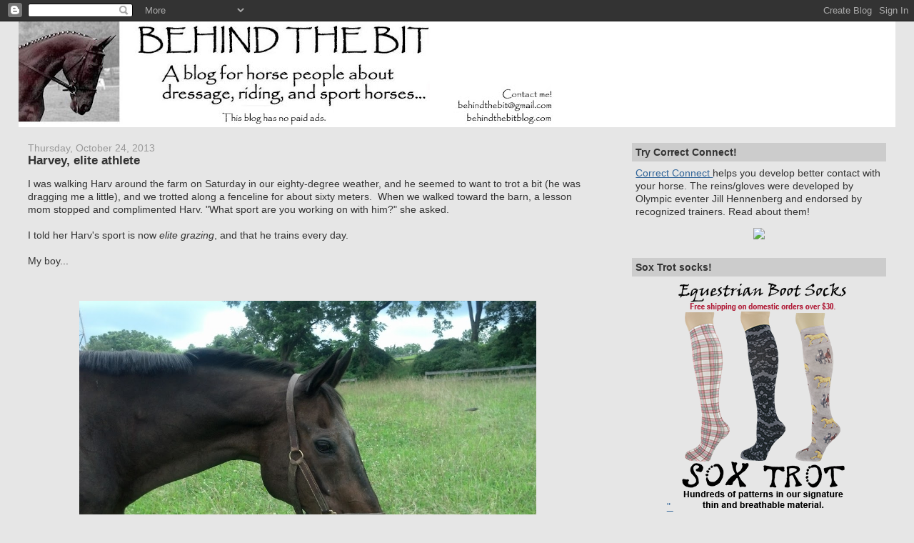

--- FILE ---
content_type: text/html; charset=UTF-8
request_url: https://www.behindthebitblog.com/2013/10/harvey-elite-athlete.html
body_size: 17477
content:
<!DOCTYPE html>
<html dir='ltr' xmlns='http://www.w3.org/1999/xhtml' xmlns:b='http://www.google.com/2005/gml/b' xmlns:data='http://www.google.com/2005/gml/data' xmlns:expr='http://www.google.com/2005/gml/expr'>
<head profile='http://www.w3.org/2005/10/profile'>
<link href='https://www.blogger.com/static/v1/widgets/2944754296-widget_css_bundle.css' rel='stylesheet' type='text/css'/>
<link href="//entrecard.s3.amazonaws.com/eimage/85734.jpg" rel="icon" type="image/png">
<META CONTENT='dressage, horses, equine, equestrian, riding, eventing, horse health' NAME='KEYWORDS'></META>
<meta content='text/html; charset=UTF-8' http-equiv='Content-Type'/>
<meta content='blogger' name='generator'/>
<link href='https://www.behindthebitblog.com/favicon.ico' rel='icon' type='image/x-icon'/>
<link href='https://www.behindthebitblog.com/2013/10/harvey-elite-athlete.html' rel='canonical'/>
<link rel="alternate" type="application/atom+xml" title="Behind the Bit - Atom" href="https://www.behindthebitblog.com/feeds/posts/default" />
<link rel="alternate" type="application/rss+xml" title="Behind the Bit - RSS" href="https://www.behindthebitblog.com/feeds/posts/default?alt=rss" />
<link rel="service.post" type="application/atom+xml" title="Behind the Bit - Atom" href="https://www.blogger.com/feeds/6317822193674196694/posts/default" />

<link rel="alternate" type="application/atom+xml" title="Behind the Bit - Atom" href="https://www.behindthebitblog.com/feeds/3696393289125072071/comments/default" />
<!--Can't find substitution for tag [blog.ieCssRetrofitLinks]-->
<link href='https://blogger.googleusercontent.com/img/b/R29vZ2xl/AVvXsEijCn5zYlhS_wt25Lgf_nSTjtGhYIINOckuoplpibEgfmCyLb_oGBfp_UHVk_OoTN9Niae9qIeq9uptCalOTsSDEhXmEB8ruL1quN9iQiGblSRKlXDUmYDq8pP98eg11KgUScDbyv3qwx_o/w1057-h793-no/IMG_20130728_132007_135.jpg' rel='image_src'/>
<meta content='https://www.behindthebitblog.com/2013/10/harvey-elite-athlete.html' property='og:url'/>
<meta content='Harvey, elite athlete' property='og:title'/>
<meta content='I was walking Harv around the farm on Saturday in our eighty-degree weather, and he seemed to want to trot a bit (he was dragging me a littl...' property='og:description'/>
<meta content='https://blogger.googleusercontent.com/img/b/R29vZ2xl/AVvXsEijCn5zYlhS_wt25Lgf_nSTjtGhYIINOckuoplpibEgfmCyLb_oGBfp_UHVk_OoTN9Niae9qIeq9uptCalOTsSDEhXmEB8ruL1quN9iQiGblSRKlXDUmYDq8pP98eg11KgUScDbyv3qwx_o/w1200-h630-p-k-no-nu/IMG_20130728_132007_135.jpg' property='og:image'/>
<title>Behind the Bit: Harvey, elite athlete</title>
<style id='page-skin-1' type='text/css'><!--
/*
-----------------------------------------------
Blogger Template Style
Name:     Stretch Denim
Designer: Darren Delaye
URL:      www.DarrenDelaye.com
Date:     11 Jul 2006
-----------------------------------------------
*/
/* Variable definitions
====================
<Variable name="bgColor" description="Page Background Color"
type="color" default="#efefef">
<Variable name="textColor" description="Text Color"
type="color" default="#333333">
<Variable name="linkColor" description="Link Color"
type="color" default="#336699">
<Variable name="headerBgColor" description="Page Header Background Color"
type="color" default="#336699">
<Variable name="headerTextColor" description="Page Header Text Color"
type="color" default="#ffffff">
<Variable name="headerCornersColor" description="Page Header Corners Color"
type="color" default="#528bc5">
<Variable name="mainBgColor" description="Main Background Color"
type="color" default="#ffffff">
<Variable name="borderColor" description="Border Color"
type="color" default="#cccccc">
<Variable name="dateHeaderColor" description="Date Header Color"
type="color" default="#999999">
<Variable name="sidebarTitleBgColor" description="Sidebar Title Background Color"
type="color" default="#ffd595">
<Variable name="sidebarTitleTextColor" description="Sidebar Title Text Color"
type="color" default="#333333">
<Variable name="bodyFont" description="Text Font"
type="font" default="normal normal 100% Verdana, Arial, Sans-serif;">
<Variable name="headerFont" description="Page Header Font"
type="font" default="normal normal 210% Verdana, Arial, Sans-serif;">
<Variable name="startSide" description="Start side in blog language"
type="automatic" default="left">
<Variable name="endSide" description="End side in blog language"
type="automatic" default="right">
*/
body {
background: #e6e6e6;
margin: 0;
padding: 0px;
font: x-small Verdana, Arial;
text-align: center;
color: #333333;
font-size/* */:/**/small;
font-size: /**/small;
}
a:link {
color: #336699;
}
a:visited {
color: #336699;
}
a img {
border-width: 0;
}
#outer-wrapper {
font: normal normal 107% Trebuchet, Trebuchet MS, Arial, sans-serif;
}
/* Header
----------------------------------------------- */
#header-wrapper {
margin:0;
padding: 0;
background-color: #e6e6e6;
text-align: center;
}
#header {
margin: 0 2%;
background-color: #ffffff;
color: #ffffff;
padding: 0;
font: normal normal 210% Georgia, Times, serif;
position: relative;
}
h1.title {
padding-top: 38px;
margin: 0 1% .1em;
line-height: 1.2em;
font-size: 100%;
}
h1.title a {
color: #ffffff;
text-decoration: none;
}
#header .description {
display: block;
margin: 0 1%;
padding: 0 0 40px;
line-height: 1.4em;
font-size: 50%;
}
/* Content
----------------------------------------------- */
.clear {
clear: both;
}
#content-wrapper {
margin: 0 2%;
padding: 0 0 15px;
text-align: left;
background-color: #e6e6e6;
border: 1px solid #e6e6e6;
border-top: 0;
}
#main-wrapper {
margin-left: 1%;
width: 64%;
float: left;
background-color: #e6e6e6;
display: inline;       /* fix for doubling margin in IE */
word-wrap: break-word; /* fix for long text breaking sidebar float in IE */
overflow: hidden;      /* fix for long non-text content breaking IE sidebar float */
}
#sidebar-wrapper {
margin-right: 1%;
width: 29%;
float: right;
background-color: #e6e6e6;
display: inline;       /* fix for doubling margin in IE */
word-wrap: break-word; /* fix for long text breaking sidebar float in IE */
overflow: hidden;      /* fix for long non-text content breaking IE sidebar float */
}
/* Headings
----------------------------------------------- */
h2, h3 {
margin: 0;
}
/* Posts
----------------------------------------------- */
.date-header {
margin: 1.5em 0 0;
font-weight: normal;
color: #999999;
font-size: 100%;
}
.post {
margin: 0 0 1.5em;
padding-bottom: 1.5em;
}
.post-title {
margin: 0;
padding: 0;
font-size: 125%;
font-weight: bold;
line-height: 1.1em;
}
.post-title a, .post-title a:visited, .post-title strong {
text-decoration: none;
color: #333333;
font-weight: bold;
}
.post div {
margin: 0 0 .75em;
line-height: 1.3em;
}
p.post-footer {
margin: -.25em 0 0;
color: #e6e6e6;
font-size: 83%;
}
.post-footer .span {
margin-right: .3em;
}
.comment-link {
margin-left: .3em;
}
.post img {
padding: 4px;
border: 1px solid #e6e6e6;
}
.post blockquote {
margin: 1em 20px;
}
.post blockquote p {
margin: .75em 0;
}
/* Comments
----------------------------------------------- */
#comments h4 {
margin: 1em 0;
color: #999999;
}
#comments h4 strong {
font-size: 110%;
}
#comments-block {
margin: 1em 0 1.5em;
line-height: 1.3em;
}
#comments-block dt {
margin: .5em 0;
}
#comments-block dd {
margin: .25em 0 0;
}
#comments-block dd.comment-footer {
margin: -.25em 0 2em;
line-height: 1.4em;
font-size: 78%;
}
#comments-block dd p {
margin: 0 0 .75em;
}
.deleted-comment {
font-style:italic;
color:gray;
}
.feed-links {
clear: both;
line-height: 2.5em;
}
#blog-pager-newer-link {
float: left;
}
#blog-pager-older-link {
float: right;
}
#blog-pager {
text-align: center;
}
/* Sidebar Content
----------------------------------------------- */
.sidebar h2 {
margin: 1.6em 0 .5em;
padding: 4px 5px;
background-color: #cccccc;
font-size: 100%;
color: #333333;
}
.sidebar ul {
margin: 0;
padding: 0;
list-style: none;
}
.sidebar li {
margin: 0;
padding-top: 0;
padding-right: 0;
padding-bottom: .5em;
padding-left: 15px;
text-indent: -15px;
line-height: 1em;
}
.sidebar {
color: #333333;
line-height:1.3em;
}
.sidebar .widget {
margin-bottom: 1em;
}
.sidebar .widget-content {
margin: 0 5px;
}
/* Profile
----------------------------------------------- */
.profile-img {
float: left;
margin-top: 0;
margin-right: 5px;
margin-bottom: 5px;
margin-left: 0;
padding: 4px;
border: 1px solid #e6e6e6;
text-align: right;
}
.profile-data {
margin:0;
text-transform:uppercase;
letter-spacing:.1em;
font-weight: bold;
line-height: 1.5em;
font-size: 78%;
}
.profile-datablock {
margin:.5em 0 .5em;
}
.profile-textblock {
margin: 0.5em 0;
line-height: 1.3em;
}
/* Footer
----------------------------------------------- */
#footer {
clear: both;
text-align: center;
color: #333333;
}
#footer .widget {
margin:.5em;
padding-top: 20px;
font-size: 85%;
line-height: 1.5em;
text-align: left;
}
/** Page structure tweaks for layout editor wireframe */
body#layout #header {
width: 750px;
margin-left: 0;
margin-right: 0;
}

--></style>
<link href='https://www.blogger.com/dyn-css/authorization.css?targetBlogID=6317822193674196694&amp;zx=2c11780c-3338-43d6-8e27-177168c646d4' media='none' onload='if(media!=&#39;all&#39;)media=&#39;all&#39;' rel='stylesheet'/><noscript><link href='https://www.blogger.com/dyn-css/authorization.css?targetBlogID=6317822193674196694&amp;zx=2c11780c-3338-43d6-8e27-177168c646d4' rel='stylesheet'/></noscript>
<meta name='google-adsense-platform-account' content='ca-host-pub-1556223355139109'/>
<meta name='google-adsense-platform-domain' content='blogspot.com'/>

</head>
<body>
<div class='navbar section' id='navbar'><div class='widget Navbar' data-version='1' id='Navbar1'><script type="text/javascript">
    function setAttributeOnload(object, attribute, val) {
      if(window.addEventListener) {
        window.addEventListener('load',
          function(){ object[attribute] = val; }, false);
      } else {
        window.attachEvent('onload', function(){ object[attribute] = val; });
      }
    }
  </script>
<div id="navbar-iframe-container"></div>
<script type="text/javascript" src="https://apis.google.com/js/platform.js"></script>
<script type="text/javascript">
      gapi.load("gapi.iframes:gapi.iframes.style.bubble", function() {
        if (gapi.iframes && gapi.iframes.getContext) {
          gapi.iframes.getContext().openChild({
              url: 'https://www.blogger.com/navbar/6317822193674196694?po\x3d3696393289125072071\x26origin\x3dhttps://www.behindthebitblog.com',
              where: document.getElementById("navbar-iframe-container"),
              id: "navbar-iframe"
          });
        }
      });
    </script><script type="text/javascript">
(function() {
var script = document.createElement('script');
script.type = 'text/javascript';
script.src = '//pagead2.googlesyndication.com/pagead/js/google_top_exp.js';
var head = document.getElementsByTagName('head')[0];
if (head) {
head.appendChild(script);
}})();
</script>
</div></div>
<div id='outer-wrapper'><div id='wrap2'>
<!-- skip links for text browsers -->
<span id='skiplinks' style='display:none;'>
<a href='#main'>skip to main </a> |
      <a href='#sidebar'>skip to sidebar</a>
</span>
<div id='header-wrapper'>
<div class='header section' id='header'><div class='widget Header' data-version='1' id='Header1'>
<div id='header-inner'>
<a href='https://www.behindthebitblog.com/' style='display: block'>
<img alt='Behind the Bit' height='148px; ' id='Header1_headerimg' src='https://blogger.googleusercontent.com/img/b/R29vZ2xl/AVvXsEgCSQBUpQcOajUgNbSVsJtPl2zmXQCvXwIIDeWhDFrtOXYYKLvrXT3ReukIFAKG4rsTePPJSevYTo3c9gUcMxF45Fv7pS2nCHvK48f1_zEuziOM-cVy4hTJHg8VBgUG2lWQ7LGVfo4wPZQ/s750/btb4.jpg' style='display: block' width='750px; '/>
</a>
</div>
</div></div>
</div>
<div id='content-wrapper'>
<div id='crosscol-wrapper' style='text-align:center'>
<div class='crosscol no-items section' id='crosscol'></div>
</div>
<div id='main-wrapper'>
<div class='main section' id='main'><div class='widget Blog' data-version='1' id='Blog1'>
<div class='blog-posts hfeed'>

          <div class="date-outer">
        
<h2 class='date-header'><span>Thursday, October 24, 2013</span></h2>

          <div class="date-posts">
        
<div class='post-outer'>
<div class='post hentry uncustomized-post-template'>
<a name='3696393289125072071'></a>
<h3 class='post-title entry-title'>
<a href='https://www.behindthebitblog.com/2013/10/harvey-elite-athlete.html'>Harvey, elite athlete</a>
</h3>
<div class='post-header-line-1'></div>
<div class='post-body entry-content'>
<p>I was walking Harv around the farm on Saturday in our eighty-degree weather, and he seemed to want to trot a bit (he was dragging me a little), and we trotted along a fenceline for about sixty meters. &nbsp;When we walked toward the barn, a lesson mom stopped and complimented Harv. "What sport are you working on with him?" she asked.<br />
<br />
I told her Harv's sport is now&nbsp;<i>elite grazing</i>, and that he trains every day.<br />
<br />
My boy...<br />
<div class="separator" style="clear: both; text-align: center;">
<br /></div>
<div class="separator" style="clear: both; text-align: center;">
<a href="https://blogger.googleusercontent.com/img/b/R29vZ2xl/AVvXsEijCn5zYlhS_wt25Lgf_nSTjtGhYIINOckuoplpibEgfmCyLb_oGBfp_UHVk_OoTN9Niae9qIeq9uptCalOTsSDEhXmEB8ruL1quN9iQiGblSRKlXDUmYDq8pP98eg11KgUScDbyv3qwx_o/w1057-h793-no/IMG_20130728_132007_135.jpg" imageanchor="1" style="margin-left: 1em; margin-right: 1em;"><img border="0" height="480" src="https://blogger.googleusercontent.com/img/b/R29vZ2xl/AVvXsEijCn5zYlhS_wt25Lgf_nSTjtGhYIINOckuoplpibEgfmCyLb_oGBfp_UHVk_OoTN9Niae9qIeq9uptCalOTsSDEhXmEB8ruL1quN9iQiGblSRKlXDUmYDq8pP98eg11KgUScDbyv3qwx_o/w1057-h793-no/IMG_20130728_132007_135.jpg" width="640" /></a></div>
<br /></p>
<br/>
<div class='post-share-buttons'>
<a class='goog-inline-block share-button sb-email' href='https://www.blogger.com/share-post.g?blogID=6317822193674196694&postID=3696393289125072071&target=email' target='_blank' title='Email This'><span class='share-button-link-text'>Email This</span></a><a class='goog-inline-block share-button sb-blog' href='https://www.blogger.com/share-post.g?blogID=6317822193674196694&postID=3696393289125072071&target=blog' onclick='window.open(this.href, "_blank", "height=270,width=475"); return false;' target='_blank' title='BlogThis!'><span class='share-button-link-text'>BlogThis!</span></a><a class='goog-inline-block share-button sb-twitter' href='https://www.blogger.com/share-post.g?blogID=6317822193674196694&postID=3696393289125072071&target=twitter' target='_blank' title='Share to X'><span class='share-button-link-text'>Share to X</span></a><a class='goog-inline-block share-button sb-facebook' href='https://www.blogger.com/share-post.g?blogID=6317822193674196694&postID=3696393289125072071&target=facebook' onclick='window.open(this.href, "_blank", "height=430,width=640"); return false;' target='_blank' title='Share to Facebook'><span class='share-button-link-text'>Share to Facebook</span></a><a class='goog-inline-block share-button sb-pinterest' href='https://www.blogger.com/share-post.g?blogID=6317822193674196694&postID=3696393289125072071&target=pinterest' target='_blank' title='Share to Pinterest'><span class='share-button-link-text'>Share to Pinterest</span></a>
</div>
<div style='clear: both;'></div>
</div>
<div class='post-footer'>
<script charset="utf-8" src="//feeds.feedburner.com/~s/BehindTheBit?i=https://www.behindthebitblog.com/2013/10/harvey-elite-athlete.html" type="text/javascript"></script>
<p class='post-footer-line post-footer-line-1'>
<span class='reaction-buttons'>
</span>
<span class='post-author vcard'>
</span>
<span class='post-timestamp'>
</span>
<span class='post-comment-link'>
</span>
<span class='post-backlinks post-comment-link'>
</span>
<span class='post-icons'>
<span class='item-action'>
<a href='https://www.blogger.com/email-post/6317822193674196694/3696393289125072071' title='Email Post'>
<img alt="" class="icon-action" src="//www.blogger.com/img/icon18_email.gif">
</a>
</span>
<span class='item-control blog-admin pid-1109001296'>
<a href='https://www.blogger.com/post-edit.g?blogID=6317822193674196694&postID=3696393289125072071&from=pencil' title='Edit Post'>
<img alt='' class='icon-action' height='18' src='https://resources.blogblog.com/img/icon18_edit_allbkg.gif' width='18'/>
</a>
</span>
</span>
</p>
<p class='post-footer-line post-footer-line-2'>
<span class='post-labels'>
</span>
</p>
<p class='post-footer-line post-footer-line-3'></p>
</div>
</div>
<div class='comments' id='comments'>
<a name='comments'></a>
<h4>No comments:</h4>
<div id='Blog1_comments-block-wrapper'>
<dl class='avatar-comment-indent' id='comments-block'>
</dl>
</div>
<p class='comment-footer'>
<div class='comment-form'>
<a name='comment-form'></a>
<h4 id='comment-post-message'>Post a Comment</h4>
<p>Hi Guys, Your comments are valued and appreciated -- until recently I never rejected a post. Please note that I reserve the right to reject an anonymous post.</p>
<a href='https://www.blogger.com/comment/frame/6317822193674196694?po=3696393289125072071&hl=en&saa=85391&origin=https://www.behindthebitblog.com' id='comment-editor-src'></a>
<iframe allowtransparency='true' class='blogger-iframe-colorize blogger-comment-from-post' frameborder='0' height='410px' id='comment-editor' name='comment-editor' src='' width='100%'></iframe>
<script src='https://www.blogger.com/static/v1/jsbin/2830521187-comment_from_post_iframe.js' type='text/javascript'></script>
<script type='text/javascript'>
      BLOG_CMT_createIframe('https://www.blogger.com/rpc_relay.html');
    </script>
</div>
</p>
</div>
</div>

        </div></div>
      
</div>
<div class='blog-pager' id='blog-pager'>
<span id='blog-pager-newer-link'>
<a class='blog-pager-newer-link' href='https://www.behindthebitblog.com/2013/10/gotta-love-name-call-me-maybe.html' id='Blog1_blog-pager-newer-link' title='Newer Post'>Newer Post</a>
</span>
<span id='blog-pager-older-link'>
<a class='blog-pager-older-link' href='https://www.behindthebitblog.com/2013/10/pony-up-purses-one-that-i-want.html' id='Blog1_blog-pager-older-link' title='Older Post'>Older Post</a>
</span>
<a class='home-link' href='https://www.behindthebitblog.com/'>Home</a>
</div>
<div class='clear'></div>
<div class='post-feeds'>
<div class='feed-links'>
Subscribe to:
<a class='feed-link' href='https://www.behindthebitblog.com/feeds/3696393289125072071/comments/default' target='_blank' type='application/atom+xml'>Post Comments (Atom)</a>
</div>
</div>
</div></div>
</div>
<div id='sidebar-wrapper'>
<div class='sidebar section' id='sidebar'><div class='widget HTML' data-version='1' id='HTML6'>
<h2 class='title'>Try Correct Connect!</h2>
<div class='widget-content'>
<a href="https://www.ridecorrectconnect.com?amb=60" target=blank>Correct Connect </a> helps you develop better contact with your horse. The reins/gloves were developed by Olympic eventer Jill Hennenberg and endorsed by recognized trainers. Read about them! <p align=center>
<a href="https://www.ridecorrectconnect.com?amb=60" height=100 target=blank><img src="https://www.ridecorrectconnect.com/wp-content/uploads/2017/06/gallery-hands-grady-300x300.jpg" /></a></p>
</div>
<div class='clear'></div>
</div><div class='widget HTML' data-version='1' id='HTML3'>
<h2 class='title'>Sox Trot socks!</h2>
<div class='widget-content'>
<center>
<a href="https://www.soxtrot.com/store2.html#!/All-Items/c/18977137/offset=0&sort=normal">" <img src="https://blogger.googleusercontent.com/img/b/R29vZ2xl/AVvXsEhEwswFD9q8sroLkz6aETnUVUrZsfMf4kuArq2dVHgQKOrZYipZpTHw-NdFHMhnn7Z4_WheLu1LTqKf4UmiQtvJnLvrMVxiDmR7l0NY_OSgK681Dgabprj0Fc3SHUGgweSzu3PhXg6AfMp7/w250-h320-no/" /></a></center>
</div>
<div class='clear'></div>
</div><div class='widget HTML' data-version='1' id='HTML24'>
<h2 class='title'>Introducing BTB Browbands!</h2>
<div class='widget-content'>
<center><a href="http://btbbrowbands.com"><img src="https://blogger.googleusercontent.com/img/b/R29vZ2xl/AVvXsEgdWCvPotu3b0uSgVaGnpfe-6Jn6TSjDaTXSCWTP7UGKD594hVilXSix37jUN5k062EtNc6Zm1Xo5T2Rv9iJr_4XyMHsmYPLAsX_f9NEUd3GcJ3Wnvj7jhw2hwfMH-bgCATPuwIRY1TLBoL/w456-h298/btbFINAL+(1).jpg" /></a></center>
</div>
<div class='clear'></div>
</div><div class='widget HTML' data-version='1' id='HTML21'>
<h2 class='title'>Ads/endorsements (blog-approved)</h2>
<div class='widget-content'>
<center>
 
<a href="http://www.ridingwarehouse.com/?from=bitblog"><img src="https://blogger.googleusercontent.com/img/b/R29vZ2xl/AVvXsEh38guTjP8MlOPQfSliIvvooe9sWHjkJAk4HS7WWJpY7FgXqPN5QRz8SNk6dnHcfxEQYY5wqhNCWz-uw9m7XHT9bRCB9K1LT6BOuUZWth6U6d7nORpdhG1Nhoo_A4HF2Q390mW7g7CW0WQ/s1600/ridingwarehouse.jpg" /></a> <br />Your One Stop Online Tack Shop<br />
English &#8211; Western &#8211; Endurance<br /><br />is <a href="http://www.ridingwarehouse.com/?from=Bitblog">Riding Warehouse</a><br /><img src="https://lh5.googleusercontent.com/cunfEKYilxJs9lbJbLvBI4etcB0JYVwfKqay_pjZq5dX=w197-h187-p-no" /><br /><a href="http://www.ridingwarehouse.com/Dressage_Sport_Boots_Patent_w__Black_Fleece/descpage-DSBPB.html?from=Bitblog">Dressage Sport Boots</a> available now!</center>
</div>
<div class='clear'></div>
</div><div class='widget HTML' data-version='1' id='HTML20'>
<h2 class='title'>Two Horse Tack -- Riley Recommended!</h2>
<div class='widget-content'>
<br /><center><b></b> <img src="https://lh3.googleusercontent.com/ZhK2MJSZ9xHk3JmWDQpS8pO6N0XfEhgUkxGzKRs561Qj=w167-h274-no" /> <br /><a href="http://twohorsetack.com">Two Horse Tack</a><br />Custom made, affordable, quality tack<br /><a href="http://twohorsetack.com">twohorsetack.com</a></center>
</div>
<div class='clear'></div>
</div><div class='widget HTML' data-version='1' id='HTML18'>
<h2 class='title'>Woven Beads Browbands!</h2>
<div class='widget-content'>
<center>  <img src="https://lh3.googleusercontent.com/blogger_img_proxy/AEn0k_tS4OW_Q842-0v3wJBe8Ru7a1KHZQNr47RdvxvMV8PTT8rJO77YqofF9RO5Yo3qe1Lc0ny15Gf_LNq3w9E_8N-TE5ejnuleiGGiuPkjxnuf8dLKDkLc0q2UzZISYeWRQX6nt8H39FYa10o=s0-d"><br />Woven Beads Browbands at <a href="https://www.etsy.com/shop/WovenBeadsBrowbands?ref=l2-shopheader-name">Etsy shop Woven Beads Browbands</a> -- Riley approved!

</center>
</div>
<div class='clear'></div>
</div><div class='widget Label' data-version='1' id='Label1'>
<h2>Tags</h2>
<div class='widget-content' style='text-align: justify;'>
<script type='text/javascript'>
/*
Simple Blogger Tag Cloud Widget
by Raymond May Jr.
http://www.compender.com
Released to the Public Domain
*/

//Settings / Variables
var max = 150; //max css size (in percent)
var min = 70; //min css size (in percent)
var showCount = false;  // show counts? true for yes, false for no
var minCount = 1;  // what is the minimum count for a tag to be shown? 1 for all


//Begin code:
var range = max - min;

//Build label Array
var labels = new Array();

labels.push("Akhal Teke");

labels.push("animal communications");

labels.push("art/literature/history");

labels.push("Awards");

labels.push("barn culture");

labels.push("barn management");

labels.push("barn work");

labels.push("barn/personal safety");

labels.push("behavior/psychology");

labels.push("blindness");

labels.push("blogging/writing");

labels.push("bob");

labels.push("breeding");

labels.push("buying/selling");

labels.push("cars");

labels.push("Cats");

labels.push("Clinic");

labels.push("competitions");

labels.push("conformation");

labels.push("contest");

labels.push("contests");

labels.push("cribbing");

labels.push("CTCL");

labels.push("cuteness");

labels.push("death/loss of a horse");

labels.push("dressage humor");

labels.push("dressage training");

labels.push("economic issues and horses");

labels.push("equine teeth");

labels.push("eventing");

labels.push("feeding and nutrition");

labels.push("foals and weanlings");

labels.push("food");

labels.push("foxhunting");

labels.push("Friesians");

labels.push("gaits/movement");

labels.push("grooming");

labels.push("Harvey");

labels.push("hay");

labels.push("Henny");

labels.push("hoof");

labels.push("horse care");

labels.push("horse clothing");

labels.push("horse health and medicine");

labels.push("horse husbands");

labels.push("horse injury");

labels.push("horse naughtiness");

labels.push("horse shows");

labels.push("horse travel");

labels.push("horses in entertainment");

labels.push("horses of color");

labels.push("horses on TV");

labels.push("humor");

labels.push("inventions for horses");

labels.push("jumping");

labels.push("lameness");

labels.push("land/agriculture");

labels.push("language/words");

labels.push("mares");

labels.push("mules");

labels.push("music");

labels.push("musings");

labels.push("names");

labels.push("non-warmbloods");

labels.push("Painted One");

labels.push("performance/exhibit");

labels.push("personal stories");

labels.push("photography and horses");

labels.push("police horses");

labels.push("Quaterback");

labels.push("racing");

labels.push("rescues");

labels.push("rider");

labels.push("rider fitness");

labels.push("rider seat and position");

labels.push("rider/horse suitability");

labels.push("riding gear");

labels.push("Riley");

labels.push("rolex");

labels.push("shopping");

labels.push("Simon");

labels.push("social media");

labels.push("stallions");

labels.push("Supplements/nutraceuticals");

labels.push("tack");

labels.push("thoroughbreds");

labels.push("tooth grinding");

labels.push("volunteering");

labels.push("warmblood registries");

labels.push("WEG");

labels.push("weight loss (people)");

labels.push("young horse training");


//URLs
var urls = new Array();

urls.push("https://www.behindthebitblog.com/search/label/Akhal%20Teke");

urls.push("https://www.behindthebitblog.com/search/label/animal%20communications");

urls.push("https://www.behindthebitblog.com/search/label/art%2Fliterature%2Fhistory");

urls.push("https://www.behindthebitblog.com/search/label/Awards");

urls.push("https://www.behindthebitblog.com/search/label/barn%20culture");

urls.push("https://www.behindthebitblog.com/search/label/barn%20management");

urls.push("https://www.behindthebitblog.com/search/label/barn%20work");

urls.push("https://www.behindthebitblog.com/search/label/barn%2Fpersonal%20safety");

urls.push("https://www.behindthebitblog.com/search/label/behavior%2Fpsychology");

urls.push("https://www.behindthebitblog.com/search/label/blindness");

urls.push("https://www.behindthebitblog.com/search/label/blogging%2Fwriting");

urls.push("https://www.behindthebitblog.com/search/label/bob");

urls.push("https://www.behindthebitblog.com/search/label/breeding");

urls.push("https://www.behindthebitblog.com/search/label/buying%2Fselling");

urls.push("https://www.behindthebitblog.com/search/label/cars");

urls.push("https://www.behindthebitblog.com/search/label/Cats");

urls.push("https://www.behindthebitblog.com/search/label/Clinic");

urls.push("https://www.behindthebitblog.com/search/label/competitions");

urls.push("https://www.behindthebitblog.com/search/label/conformation");

urls.push("https://www.behindthebitblog.com/search/label/contest");

urls.push("https://www.behindthebitblog.com/search/label/contests");

urls.push("https://www.behindthebitblog.com/search/label/cribbing");

urls.push("https://www.behindthebitblog.com/search/label/CTCL");

urls.push("https://www.behindthebitblog.com/search/label/cuteness");

urls.push("https://www.behindthebitblog.com/search/label/death%2Floss%20of%20a%20horse");

urls.push("https://www.behindthebitblog.com/search/label/dressage%20humor");

urls.push("https://www.behindthebitblog.com/search/label/dressage%20training");

urls.push("https://www.behindthebitblog.com/search/label/economic%20issues%20and%20horses");

urls.push("https://www.behindthebitblog.com/search/label/equine%20teeth");

urls.push("https://www.behindthebitblog.com/search/label/eventing");

urls.push("https://www.behindthebitblog.com/search/label/feeding%20and%20nutrition");

urls.push("https://www.behindthebitblog.com/search/label/foals%20and%20weanlings");

urls.push("https://www.behindthebitblog.com/search/label/food");

urls.push("https://www.behindthebitblog.com/search/label/foxhunting");

urls.push("https://www.behindthebitblog.com/search/label/Friesians");

urls.push("https://www.behindthebitblog.com/search/label/gaits%2Fmovement");

urls.push("https://www.behindthebitblog.com/search/label/grooming");

urls.push("https://www.behindthebitblog.com/search/label/Harvey");

urls.push("https://www.behindthebitblog.com/search/label/hay");

urls.push("https://www.behindthebitblog.com/search/label/Henny");

urls.push("https://www.behindthebitblog.com/search/label/hoof");

urls.push("https://www.behindthebitblog.com/search/label/horse%20care");

urls.push("https://www.behindthebitblog.com/search/label/horse%20clothing");

urls.push("https://www.behindthebitblog.com/search/label/horse%20health%20and%20medicine");

urls.push("https://www.behindthebitblog.com/search/label/horse%20husbands");

urls.push("https://www.behindthebitblog.com/search/label/horse%20injury");

urls.push("https://www.behindthebitblog.com/search/label/horse%20naughtiness");

urls.push("https://www.behindthebitblog.com/search/label/horse%20shows");

urls.push("https://www.behindthebitblog.com/search/label/horse%20travel");

urls.push("https://www.behindthebitblog.com/search/label/horses%20in%20entertainment");

urls.push("https://www.behindthebitblog.com/search/label/horses%20of%20color");

urls.push("https://www.behindthebitblog.com/search/label/horses%20on%20TV");

urls.push("https://www.behindthebitblog.com/search/label/humor");

urls.push("https://www.behindthebitblog.com/search/label/inventions%20for%20horses");

urls.push("https://www.behindthebitblog.com/search/label/jumping");

urls.push("https://www.behindthebitblog.com/search/label/lameness");

urls.push("https://www.behindthebitblog.com/search/label/land%2Fagriculture");

urls.push("https://www.behindthebitblog.com/search/label/language%2Fwords");

urls.push("https://www.behindthebitblog.com/search/label/mares");

urls.push("https://www.behindthebitblog.com/search/label/mules");

urls.push("https://www.behindthebitblog.com/search/label/music");

urls.push("https://www.behindthebitblog.com/search/label/musings");

urls.push("https://www.behindthebitblog.com/search/label/names");

urls.push("https://www.behindthebitblog.com/search/label/non-warmbloods");

urls.push("https://www.behindthebitblog.com/search/label/Painted%20One");

urls.push("https://www.behindthebitblog.com/search/label/performance%2Fexhibit");

urls.push("https://www.behindthebitblog.com/search/label/personal%20stories");

urls.push("https://www.behindthebitblog.com/search/label/photography%20and%20horses");

urls.push("https://www.behindthebitblog.com/search/label/police%20horses");

urls.push("https://www.behindthebitblog.com/search/label/Quaterback");

urls.push("https://www.behindthebitblog.com/search/label/racing");

urls.push("https://www.behindthebitblog.com/search/label/rescues");

urls.push("https://www.behindthebitblog.com/search/label/rider");

urls.push("https://www.behindthebitblog.com/search/label/rider%20fitness");

urls.push("https://www.behindthebitblog.com/search/label/rider%20seat%20and%20position");

urls.push("https://www.behindthebitblog.com/search/label/rider%2Fhorse%20suitability");

urls.push("https://www.behindthebitblog.com/search/label/riding%20gear");

urls.push("https://www.behindthebitblog.com/search/label/Riley");

urls.push("https://www.behindthebitblog.com/search/label/rolex");

urls.push("https://www.behindthebitblog.com/search/label/shopping");

urls.push("https://www.behindthebitblog.com/search/label/Simon");

urls.push("https://www.behindthebitblog.com/search/label/social%20media");

urls.push("https://www.behindthebitblog.com/search/label/stallions");

urls.push("https://www.behindthebitblog.com/search/label/Supplements%2Fnutraceuticals");

urls.push("https://www.behindthebitblog.com/search/label/tack");

urls.push("https://www.behindthebitblog.com/search/label/thoroughbreds");

urls.push("https://www.behindthebitblog.com/search/label/tooth%20grinding");

urls.push("https://www.behindthebitblog.com/search/label/volunteering");

urls.push("https://www.behindthebitblog.com/search/label/warmblood%20registries");

urls.push("https://www.behindthebitblog.com/search/label/WEG");

urls.push("https://www.behindthebitblog.com/search/label/weight%20loss%20%28people%29");

urls.push("https://www.behindthebitblog.com/search/label/young%20horse%20training");


//Counts
var counts = new Array();

counts.push("6");

counts.push("3");

counts.push("14");

counts.push("10");

counts.push("20");

counts.push("24");

counts.push("13");

counts.push("31");

counts.push("7");

counts.push("4");

counts.push("17");

counts.push("1");

counts.push("51");

counts.push("10");

counts.push("3");

counts.push("18");

counts.push("3");

counts.push("30");

counts.push("7");

counts.push("6");

counts.push("5");

counts.push("3");

counts.push("6");

counts.push("10");

counts.push("6");

counts.push("27");

counts.push("72");

counts.push("5");

counts.push("3");

counts.push("17");

counts.push("11");

counts.push("26");

counts.push("24");

counts.push("1");

counts.push("6");

counts.push("10");

counts.push("4");

counts.push("62");

counts.push("4");

counts.push("6");

counts.push("38");

counts.push("28");

counts.push("5");

counts.push("60");

counts.push("6");

counts.push("1");

counts.push("3");

counts.push("18");

counts.push("2");

counts.push("1");

counts.push("18");

counts.push("6");

counts.push("65");

counts.push("7");

counts.push("7");

counts.push("20");

counts.push("2");

counts.push("1");

counts.push("6");

counts.push("7");

counts.push("6");

counts.push("75");

counts.push("6");

counts.push("25");

counts.push("1");

counts.push("31");

counts.push("46");

counts.push("6");

counts.push("1");

counts.push("14");

counts.push("11");

counts.push("2");

counts.push("1");

counts.push("2");

counts.push("17");

counts.push("2");

counts.push("30");

counts.push("110");

counts.push("39");

counts.push("66");

counts.push("11");

counts.push("1");

counts.push("23");

counts.push("11");

counts.push("20");

counts.push("14");

counts.push("2");

counts.push("4");

counts.push("11");

counts.push("8");

counts.push("3");

counts.push("23");


//Number sort funtion (high to low)
function sortNumber(a, b)
{
return b - a;
}

//Make an independant copy of counts for sorting
var sorted = counts.slice();

//Find the largest tag count
var most = sorted.sort(sortNumber)[0];

//Begin HTML output
for (x in labels)
{
if(x != "peek" && x != "forEach" && counts[x] >= minCount)
{
//Calculate textSize
var textSize = min + Math.floor((counts[x]/most) * range);
//Show counts?
if(showCount)
{
var count = "(" + counts[x] + ")";
}else{
var count = "";
}
//Output
document.write("<span style='font-size:" + textSize + "%'><a href='" + urls[x] + "' style='text-decoration:none;'>" + labels[x] + count + "</a></span> " );
}
}
</script>
</div>
</div><div class='widget HTML' data-version='1' id='HTML22'>
<h2 class='title'>Pinterest interest?</h2>
<div class='widget-content'>
<center><a href="http://pinterest.com/sek428/"><img src="https://lh3.googleusercontent.com/blogger_img_proxy/AEn0k_sSDIQ-QQbwPABK4pgIGuxmV9wCiMNCQfhxgJdoHN_JFZy3R3ic-zdi1Q-TtBtDDMqlLT2pUpDctaq3DDUEkad-s8fdMdH9KlEwDMAMGWglfTB5QVPeDcR-UcdVVNqCpz0My-T-vjdGqJ9_inkSN0WIkuIGlIGNNk5n=s0-d" width="169" height="28" alt="Follow Me on Pinterest"></a></center>
</div>
<div class='clear'></div>
</div><div class='widget HTML' data-version='1' id='HTML8'>
<h2 class='title'>Side gig</h2>
<div class='widget-content'>
<center><a href="http://str84wardsites.com" /><img src="https://lh5.googleusercontent.com/-CoFAUm3iUfE/UOEQTxo3KEI/AAAAAAAAZfE/uK3vARk7-r4/s283/littleest.jpg" /></a>
</center>
</div>
<div class='clear'></div>
</div><div class='widget HTML' data-version='1' id='HTML16'>
<h2 class='title'>FeedBurner FeedCount</h2>
<div class='widget-content'>
<p><a href="http://feeds.feedburner.com/BehindTheBit"><img src="https://lh3.googleusercontent.com/blogger_img_proxy/AEn0k_unFVRZ1iegQUV_i5nyLCO78f66pM_wTRJlE-BHblaSSEv77-3X1MsgzNS0Eyi43xslG-ztHVaVL_t6MS6n7_DojZPXXNzYbpYnqvW3nzhhAV2R0rLvxBlk-xHe84kFn8maFPr_ok6T7SzD=s0-d" height="26" width="88" style="border:0" alt=""></a></p>
</div>
<div class='clear'></div>
</div><div class='widget HTML' data-version='1' id='HTML19'>
<h2 class='title'>Cavallo Boots -- Riley approved</h2>
<div class='widget-content'>
<center><img src="https://blogger.googleusercontent.com/img/b/R29vZ2xl/AVvXsEjPaSgSfdLFWJGqD3MfKkJzjHihi4ABe5tMbzzZGxbX7fIrmdBRQo3XrIVTRKqONYlSu_G3it5UU5UMfWHclwQDzuw6au-0pkWMnNQLp0USFce7KVd2G0CSvnUt7CtwmILFBk1-qHpFJ6UI/s174/logo.gif" /><br />Looking for <a href="http://www.cavallo-inc.com/">horse hoof boots</a>? <br />This is my favorite boot, and I've tried a bunch. Stacey@btb</center>
</div>
<div class='clear'></div>
</div><div class='widget HTML' data-version='1' id='HTML5'>
<h2 class='title'>I support these companies</h2>
<div class='widget-content'>
<center><a href="http://click.linksynergy.com/fs-bin/click?id=NvGaRZAp*OU&offerid=263373.5&type=4&subid=0"><img border="0" alt="button" width="125" height="125" src="https://lh3.googleusercontent.com/blogger_img_proxy/AEn0k_tg77xxGzbgSfDssvBj4OezoVGTbRmGjR1cuaDwac4tcvQksY0cWQDDKtw9nnZO72W1Q9qElNVe0OpbmCJLZ_LD7GMfr3ux6E9ydLQI0FFNyd-z1dX7HExwO4mDcPt7G9cbB8YD4TlEVfwVnZWqPvKYPb3cAw=s0-d"></a><p><div class="separator" style="clear: both; text-align: center;">
<a href="https://blogger.googleusercontent.com/img/b/R29vZ2xl/AVvXsEifD0nXYDedNnjEGBT_YJbafE9x9Rnhdi7ZCcrFBibeBqw7ohzFy1xa3_ZIMgrzMCUMJqPfGfgu_VsoT6kzRI2KS8VyaEyN-HgXKuTt0UNUu2gRvIHJMmxecpblK-FX9lPGA3rqrPyzWm8/s1600/022112102659.jpg" imageanchor="1" style="margin-left: 1em; margin-right: 1em;"><img border="0" src="https://blogger.googleusercontent.com/img/b/R29vZ2xl/AVvXsEifD0nXYDedNnjEGBT_YJbafE9x9Rnhdi7ZCcrFBibeBqw7ohzFy1xa3_ZIMgrzMCUMJqPfGfgu_VsoT6kzRI2KS8VyaEyN-HgXKuTt0UNUu2gRvIHJMmxecpblK-FX9lPGA3rqrPyzWm8/s1600/022112102659.jpg" /></a></div>

 </p></center>
</div>
<div class='clear'></div>
</div><div class='widget HTML' data-version='1' id='HTML4'>
<div class='widget-content'>
<form action="http://www.feedburner.com/fb/a/emailverify" style="border:1px solid #ccc;padding:1px;text-align:center;" target="popupwindow" method="post" onsubmit="window.open('http://www.feedburner.com/fb/a/emailverifySubmit?feedId=1581021', 'popupwindow', 'scrollbars=yes,width=480,height=480');return true">Subscribe to BTB via email:
<input style="width:140px" name="email" type="text"/><input value="http://feeds.feedburner.com/~e?ffid=1581021" name="url" type="hidden"/><input value="Behind the Bit" name="title" type="hidden"/><input value="en_US" name="loc" type="hidden"/><p><input value="Enter email address" type="submit"/></p></form>
<a href="http://feeds.feedburner.com/BehindTheBit" rel="alternate" type="application/rss+xml"><img alt="" style="vertical-align:middle;border:0" src="https://lh3.googleusercontent.com/blogger_img_proxy/AEn0k_tw6D5W2n42WTbJ-CGDurrskngKvcYWFmd3VISqSsPyp5S4GaqnECNLfZ5aXJNV8iYsBN0SMZNQBF23ZiOswQ5eFUw_9O4_ghKuofBt1g54JvC1lVaDMQglmTnSyEo=s0-d"></a>&nbsp;<a href="http://feeds.feedburner.com/BehindTheBit" rel="alternate" type="application/rss+xml">Subscribe in a reader</a>
</div>
<div class='clear'></div>
</div><div class='widget Stats' data-version='1' id='Stats1'>
<h2>Pageviews last month</h2>
<div class='widget-content'>
<div id='Stats1_content' style='display: none;'>
<span class='counter-wrapper text-counter-wrapper' id='Stats1_totalCount'>
</span>
<div class='clear'></div>
</div>
</div>
</div><div class='widget HTML' data-version='1' id='HTML12'>
<h2 class='title'>T-shirts! Starting at $11...</h2>
<div class='widget-content'>
<center><a class="boxl" href="#" onclick="window.open('http://behindthebit.spreadshirt.com/','shopfenster','scrollbars=yes,width=650,height=450')"><img src="https://lh3.googleusercontent.com/blogger_img_proxy/AEn0k_v_Th2YiArc4teJobj12qph7fRIPbjEPM27OEvwQ-BRiJr1EU0DaKr8qMCsUO95z2t6aljrwkPvS-Qf_18JsJYANYNV6trKcMZCR7vq8AtccEVhIVrnF06dOMgS10ekzfFFY5JSOaHciJgkZOjTLHY4yzekLWJurl5eQImltUcX-1y55KUsJ9Q=s0-d" alt="7598418-18337053"></a></center>
</div>
<div class='clear'></div>
</div><div class='widget HTML' data-version='1' id='HTML10'>
<h2 class='title'>Join me on Facebook!</h2>
<div class='widget-content'>
<center><!-- Facebook Badge START --><a href="http://www.facebook.com/people/Stacey-Kimmel/9502872" target="_TOP" title="Stacey Kimmel&#039;s Facebook Profile"><img alt="Stacey Kimmel&#39;s Facebook Profile" style="border: 0px;" src="https://lh3.googleusercontent.com/blogger_img_proxy/AEn0k_s4fUN7t8YqDXBs36YCXmekOuT26QRPSBwgOKQjuiyKY5ii-kx_psRHV4glolf2ef6S9jVTR0XMwkIdrtnNU8nh6O7IgkxxxRWGSN2vI_Z5-8Jpx1-GlSHnXGN07f1eeqvUVXQQaki1z_4ZaU-mLGWwMaTMMywJnVMe5Aa2aLg=s0-d"></a><!-- Facebook Badge END --></center>
</div>
<div class='clear'></div>
</div><div class='widget BlogArchive' data-version='1' id='BlogArchive1'>
<h2>Blog Archive</h2>
<div class='widget-content'>
<div id='ArchiveList'>
<div id='BlogArchive1_ArchiveList'>
<select id='BlogArchive1_ArchiveMenu'>
<option value=''>Blog Archive</option>
<option value='https://www.behindthebitblog.com/2018/10/'>October 2018 (2)</option>
<option value='https://www.behindthebitblog.com/2018/07/'>July 2018 (2)</option>
<option value='https://www.behindthebitblog.com/2018/05/'>May 2018 (3)</option>
<option value='https://www.behindthebitblog.com/2018/04/'>April 2018 (1)</option>
<option value='https://www.behindthebitblog.com/2018/03/'>March 2018 (1)</option>
<option value='https://www.behindthebitblog.com/2017/12/'>December 2017 (1)</option>
<option value='https://www.behindthebitblog.com/2017/11/'>November 2017 (8)</option>
<option value='https://www.behindthebitblog.com/2017/09/'>September 2017 (2)</option>
<option value='https://www.behindthebitblog.com/2017/07/'>July 2017 (2)</option>
<option value='https://www.behindthebitblog.com/2017/06/'>June 2017 (2)</option>
<option value='https://www.behindthebitblog.com/2017/05/'>May 2017 (4)</option>
<option value='https://www.behindthebitblog.com/2017/03/'>March 2017 (2)</option>
<option value='https://www.behindthebitblog.com/2017/02/'>February 2017 (3)</option>
<option value='https://www.behindthebitblog.com/2017/01/'>January 2017 (2)</option>
<option value='https://www.behindthebitblog.com/2016/12/'>December 2016 (8)</option>
<option value='https://www.behindthebitblog.com/2016/11/'>November 2016 (5)</option>
<option value='https://www.behindthebitblog.com/2016/10/'>October 2016 (5)</option>
<option value='https://www.behindthebitblog.com/2016/09/'>September 2016 (4)</option>
<option value='https://www.behindthebitblog.com/2016/08/'>August 2016 (6)</option>
<option value='https://www.behindthebitblog.com/2016/07/'>July 2016 (7)</option>
<option value='https://www.behindthebitblog.com/2016/06/'>June 2016 (14)</option>
<option value='https://www.behindthebitblog.com/2016/05/'>May 2016 (23)</option>
<option value='https://www.behindthebitblog.com/2016/04/'>April 2016 (31)</option>
<option value='https://www.behindthebitblog.com/2016/03/'>March 2016 (24)</option>
<option value='https://www.behindthebitblog.com/2016/02/'>February 2016 (24)</option>
<option value='https://www.behindthebitblog.com/2016/01/'>January 2016 (31)</option>
<option value='https://www.behindthebitblog.com/2015/12/'>December 2015 (31)</option>
<option value='https://www.behindthebitblog.com/2015/11/'>November 2015 (30)</option>
<option value='https://www.behindthebitblog.com/2015/10/'>October 2015 (31)</option>
<option value='https://www.behindthebitblog.com/2015/09/'>September 2015 (30)</option>
<option value='https://www.behindthebitblog.com/2015/08/'>August 2015 (30)</option>
<option value='https://www.behindthebitblog.com/2015/07/'>July 2015 (30)</option>
<option value='https://www.behindthebitblog.com/2015/06/'>June 2015 (27)</option>
<option value='https://www.behindthebitblog.com/2015/05/'>May 2015 (30)</option>
<option value='https://www.behindthebitblog.com/2015/04/'>April 2015 (29)</option>
<option value='https://www.behindthebitblog.com/2015/03/'>March 2015 (32)</option>
<option value='https://www.behindthebitblog.com/2015/02/'>February 2015 (28)</option>
<option value='https://www.behindthebitblog.com/2015/01/'>January 2015 (29)</option>
<option value='https://www.behindthebitblog.com/2014/12/'>December 2014 (31)</option>
<option value='https://www.behindthebitblog.com/2014/11/'>November 2014 (29)</option>
<option value='https://www.behindthebitblog.com/2014/10/'>October 2014 (34)</option>
<option value='https://www.behindthebitblog.com/2014/09/'>September 2014 (31)</option>
<option value='https://www.behindthebitblog.com/2014/08/'>August 2014 (32)</option>
<option value='https://www.behindthebitblog.com/2014/07/'>July 2014 (31)</option>
<option value='https://www.behindthebitblog.com/2014/06/'>June 2014 (30)</option>
<option value='https://www.behindthebitblog.com/2014/05/'>May 2014 (33)</option>
<option value='https://www.behindthebitblog.com/2014/04/'>April 2014 (33)</option>
<option value='https://www.behindthebitblog.com/2014/03/'>March 2014 (32)</option>
<option value='https://www.behindthebitblog.com/2014/02/'>February 2014 (28)</option>
<option value='https://www.behindthebitblog.com/2014/01/'>January 2014 (30)</option>
<option value='https://www.behindthebitblog.com/2013/12/'>December 2013 (33)</option>
<option value='https://www.behindthebitblog.com/2013/11/'>November 2013 (31)</option>
<option value='https://www.behindthebitblog.com/2013/10/'>October 2013 (35)</option>
<option value='https://www.behindthebitblog.com/2013/09/'>September 2013 (32)</option>
<option value='https://www.behindthebitblog.com/2013/08/'>August 2013 (30)</option>
<option value='https://www.behindthebitblog.com/2013/07/'>July 2013 (31)</option>
<option value='https://www.behindthebitblog.com/2013/06/'>June 2013 (30)</option>
<option value='https://www.behindthebitblog.com/2013/05/'>May 2013 (32)</option>
<option value='https://www.behindthebitblog.com/2013/04/'>April 2013 (34)</option>
<option value='https://www.behindthebitblog.com/2013/03/'>March 2013 (31)</option>
<option value='https://www.behindthebitblog.com/2013/02/'>February 2013 (28)</option>
<option value='https://www.behindthebitblog.com/2013/01/'>January 2013 (31)</option>
<option value='https://www.behindthebitblog.com/2012/12/'>December 2012 (32)</option>
<option value='https://www.behindthebitblog.com/2012/11/'>November 2012 (32)</option>
<option value='https://www.behindthebitblog.com/2012/10/'>October 2012 (31)</option>
<option value='https://www.behindthebitblog.com/2012/09/'>September 2012 (32)</option>
<option value='https://www.behindthebitblog.com/2012/08/'>August 2012 (30)</option>
<option value='https://www.behindthebitblog.com/2012/07/'>July 2012 (31)</option>
<option value='https://www.behindthebitblog.com/2012/06/'>June 2012 (30)</option>
<option value='https://www.behindthebitblog.com/2012/05/'>May 2012 (33)</option>
<option value='https://www.behindthebitblog.com/2012/04/'>April 2012 (33)</option>
<option value='https://www.behindthebitblog.com/2012/03/'>March 2012 (31)</option>
<option value='https://www.behindthebitblog.com/2012/02/'>February 2012 (28)</option>
<option value='https://www.behindthebitblog.com/2012/01/'>January 2012 (32)</option>
<option value='https://www.behindthebitblog.com/2011/12/'>December 2011 (31)</option>
<option value='https://www.behindthebitblog.com/2011/11/'>November 2011 (30)</option>
<option value='https://www.behindthebitblog.com/2011/10/'>October 2011 (32)</option>
<option value='https://www.behindthebitblog.com/2011/09/'>September 2011 (31)</option>
<option value='https://www.behindthebitblog.com/2011/08/'>August 2011 (31)</option>
<option value='https://www.behindthebitblog.com/2011/07/'>July 2011 (31)</option>
<option value='https://www.behindthebitblog.com/2011/06/'>June 2011 (31)</option>
<option value='https://www.behindthebitblog.com/2011/05/'>May 2011 (33)</option>
<option value='https://www.behindthebitblog.com/2011/04/'>April 2011 (32)</option>
<option value='https://www.behindthebitblog.com/2011/03/'>March 2011 (32)</option>
<option value='https://www.behindthebitblog.com/2011/02/'>February 2011 (29)</option>
<option value='https://www.behindthebitblog.com/2011/01/'>January 2011 (31)</option>
<option value='https://www.behindthebitblog.com/2010/12/'>December 2010 (32)</option>
<option value='https://www.behindthebitblog.com/2010/11/'>November 2010 (31)</option>
<option value='https://www.behindthebitblog.com/2010/10/'>October 2010 (31)</option>
<option value='https://www.behindthebitblog.com/2010/09/'>September 2010 (30)</option>
<option value='https://www.behindthebitblog.com/2010/08/'>August 2010 (33)</option>
<option value='https://www.behindthebitblog.com/2010/07/'>July 2010 (31)</option>
<option value='https://www.behindthebitblog.com/2010/06/'>June 2010 (30)</option>
<option value='https://www.behindthebitblog.com/2010/05/'>May 2010 (33)</option>
<option value='https://www.behindthebitblog.com/2010/04/'>April 2010 (30)</option>
<option value='https://www.behindthebitblog.com/2010/03/'>March 2010 (31)</option>
<option value='https://www.behindthebitblog.com/2010/02/'>February 2010 (28)</option>
<option value='https://www.behindthebitblog.com/2010/01/'>January 2010 (32)</option>
<option value='https://www.behindthebitblog.com/2009/12/'>December 2009 (31)</option>
<option value='https://www.behindthebitblog.com/2009/11/'>November 2009 (30)</option>
<option value='https://www.behindthebitblog.com/2009/10/'>October 2009 (31)</option>
<option value='https://www.behindthebitblog.com/2009/09/'>September 2009 (29)</option>
<option value='https://www.behindthebitblog.com/2009/08/'>August 2009 (32)</option>
<option value='https://www.behindthebitblog.com/2009/07/'>July 2009 (33)</option>
<option value='https://www.behindthebitblog.com/2009/06/'>June 2009 (30)</option>
<option value='https://www.behindthebitblog.com/2009/05/'>May 2009 (31)</option>
<option value='https://www.behindthebitblog.com/2009/04/'>April 2009 (31)</option>
<option value='https://www.behindthebitblog.com/2009/03/'>March 2009 (31)</option>
<option value='https://www.behindthebitblog.com/2009/02/'>February 2009 (28)</option>
<option value='https://www.behindthebitblog.com/2009/01/'>January 2009 (31)</option>
<option value='https://www.behindthebitblog.com/2008/12/'>December 2008 (31)</option>
<option value='https://www.behindthebitblog.com/2008/11/'>November 2008 (30)</option>
<option value='https://www.behindthebitblog.com/2008/10/'>October 2008 (32)</option>
<option value='https://www.behindthebitblog.com/2008/09/'>September 2008 (23)</option>
<option value='https://www.behindthebitblog.com/2008/08/'>August 2008 (27)</option>
<option value='https://www.behindthebitblog.com/2008/07/'>July 2008 (22)</option>
<option value='https://www.behindthebitblog.com/2008/06/'>June 2008 (23)</option>
<option value='https://www.behindthebitblog.com/2008/05/'>May 2008 (25)</option>
<option value='https://www.behindthebitblog.com/2008/04/'>April 2008 (17)</option>
<option value='https://www.behindthebitblog.com/2008/03/'>March 2008 (20)</option>
<option value='https://www.behindthebitblog.com/2008/02/'>February 2008 (20)</option>
<option value='https://www.behindthebitblog.com/2008/01/'>January 2008 (23)</option>
<option value='https://www.behindthebitblog.com/2007/12/'>December 2007 (3)</option>
</select>
</div>
</div>
<div class='clear'></div>
</div>
</div><div class='widget HTML' data-version='1' id='HTML13'>
<h2 class='title'>Add a BTB Badge!</h2>
<div class='widget-content'>
<center><img src="https://blogger.googleusercontent.com/img/b/R29vZ2xl/AVvXsEj9s9WorN6x9SpZ8QbidxsH3v9n4EY-7gZ55hXzcHKqq4hKWpuOQYpGrdcPfdGPiicriu92eSvFNs4JoRLbRvP7mMokz-9Db4i8QXL0JABWSDFPhb8pr0YXyEkPMOKWJOdY8STUnqBt8qfJ/s128/btbbadge.jpg" /><br /><a href="http://behindthebitblog.com">Behindthebitblog.com</a> <br />Add this badge to your Web site!</center><form>
<div align=center>
<textarea cols="25" readonly="&#8221;readonly&#8221;" rows="8&#8243;"><center><img src="https://blogger.googleusercontent.com/img/b/R29vZ2xl/AVvXsEj9s9WorN6x9SpZ8QbidxsH3v9n4EY-7gZ55hXzcHKqq4hKWpuOQYpGrdcPfdGPiicriu92eSvFNs4JoRLbRvP7mMokz-9Db4i8QXL0JABWSDFPhb8pr0YXyEkPMOKWJOdY8STUnqBt8qfJ/s128/btbbadge.jpg" /><br /><a href="http://behindthebitblog.com">Behindthebitblog.com</a></center></textarea></div></form>
</div>
<div class='clear'></div>
</div><div class='widget Feed' data-version='1' id='Feed2'>
<h2>EVENTING NATION</h2>
<div class='widget-content' id='Feed2_feedItemListDisplay'>
<span style='filter: alpha(25); opacity: 0.25;'>
<a href='http://eventingnation.com/home/atom.xml'>Loading...</a>
</span>
</div>
<div class='clear'></div>
</div><div class='widget HTML' data-version='1' id='HTML2'>
<h2 class='title'>Find a barn in the Lehigh Valley!</h2>
<div class='widget-content'>
<table style="width:auto;"><tr><td><a href="http://www.lvhorsefarms.com"><img src="https://blogger.googleusercontent.com/img/b/R29vZ2xl/AVvXsEhS6DCl-yt73LU8s4uESMnNtPfm_8swN_kR1yGkZmzM0zblaCF7233LxRAwXEM6xon2FdPB9yDfarGoXmG_cn6bTJkU4jRWJW77G4kJyoIQPFq2KEtR13J9A3TSN74dIiragKNYCmxDsYs/s800/lvhorsefarms.jpg" target="new"/></a></td></tr><tr><td style="font-family:arial,sans-serif; font-size:11px; text-align:right">From <a href="//picasaweb.google.com/sek4278/BehindTheBit02?authkey=Gv1sRgCKmfq-uLxaCLIQ&amp;feat=embedwebsite">Behind the Bit</a></td></tr></table>
</div>
<div class='clear'></div>
</div><div class='widget HTML' data-version='1' id='HTML11'>
<h2 class='title'>Follow BTB on Facebook</h2>
<div class='widget-content'>
<div id="networkedblogs_nwidget_container" style="height:360px;padding-top:10px;"><div id="networkedblogs_nwidget_above"></div><div id="networkedblogs_nwidget_widget" style="border:1px solid #D1D7DF;background-color:#F5F6F9;margin:0px auto;"><div id="networkedblogs_nwidget_logo" style="padding:1px;margin:0px;background-color:#edeff4;text-align:center;height:21px;"><a href="http://networkedblogs.com/" target="_blank" title="NetworkedBlogs"><img style="border: none;" src="https://lh3.googleusercontent.com/blogger_img_proxy/AEn0k_vfrWKimRax7vKLLw9nKZrGts9DXbxq0cKU6gkduJSwOGWpRjQqBkq_EwdHJ8w_E-8h8q5xb10yHqgeT033FGbIg1vctNnVkj7qOs1NaJqeGAyak8e9I1WYsTCvwnMxnZQ=s0-d" title="NetworkedBlogs"></a></div><div id="networkedblogs_nwidget_body" style="text-align: center;"></div><div id="networkedblogs_nwidget_follow" style="padding:5px;"><a style="display:block;line-height:100%;width:90px;margin:0px auto;padding:4px 8px;text-align:center;background-color:#3b5998;border:1px solid #D9DFEA;border-bottom-color:#0e1f5b;border-right-color:#0e1f5b;color:#FFFFFF;font-family:'lucida grande',tahoma,verdana,arial,sans-serif;font-size:11px;text-decoration:none;" href="http://networkedblogs.com/blog/behind_the_bit_a_blog_for_horse_people/?ahash=4a413361d6e0207d622f3f4351b6b14a">Follow this blog</a></div></div><div id="networkedblogs_nwidget_below"></div></div><script type="text/javascript"><!--
if(typeof(networkedblogs)=="undefined"){networkedblogs = {};networkedblogs.blogId=90317;networkedblogs.shortName="behind_the_bit_a_blog_for_horse_people";}
--></script><script src="//nwidget.networkedblogs.com/getnetworkwidget?bid=90317" type="text/javascript"></script>
</div>
<div class='clear'></div>
</div><div class='widget Followers' data-version='1' id='Followers1'>
<div class='widget-content'>
<div id='Followers1-wrapper'>
<div style='margin-right:2px;'>
<div><script type="text/javascript" src="https://apis.google.com/js/platform.js"></script>
<div id="followers-iframe-container"></div>
<script type="text/javascript">
    window.followersIframe = null;
    function followersIframeOpen(url) {
      gapi.load("gapi.iframes", function() {
        if (gapi.iframes && gapi.iframes.getContext) {
          window.followersIframe = gapi.iframes.getContext().openChild({
            url: url,
            where: document.getElementById("followers-iframe-container"),
            messageHandlersFilter: gapi.iframes.CROSS_ORIGIN_IFRAMES_FILTER,
            messageHandlers: {
              '_ready': function(obj) {
                window.followersIframe.getIframeEl().height = obj.height;
              },
              'reset': function() {
                window.followersIframe.close();
                followersIframeOpen("https://www.blogger.com/followers/frame/6317822193674196694?colors\x3dCgt0cmFuc3BhcmVudBILdHJhbnNwYXJlbnQaByMzMzMzMzMiByMwMDAwMDAqByNlNmU2ZTYyByMwMDAwMDA6ByMzMzMzMzNCByMwMDAwMDBKByMwMDAwMDBSByNGRkZGRkZaC3RyYW5zcGFyZW50\x26pageSize\x3d21\x26hl\x3den\x26origin\x3dhttps://www.behindthebitblog.com");
              },
              'open': function(url) {
                window.followersIframe.close();
                followersIframeOpen(url);
              }
            }
          });
        }
      });
    }
    followersIframeOpen("https://www.blogger.com/followers/frame/6317822193674196694?colors\x3dCgt0cmFuc3BhcmVudBILdHJhbnNwYXJlbnQaByMzMzMzMzMiByMwMDAwMDAqByNlNmU2ZTYyByMwMDAwMDA6ByMzMzMzMzNCByMwMDAwMDBKByMwMDAwMDBSByNGRkZGRkZaC3RyYW5zcGFyZW50\x26pageSize\x3d21\x26hl\x3den\x26origin\x3dhttps://www.behindthebitblog.com");
  </script></div>
</div>
</div>
<div class='clear'></div>
</div>
</div><div class='widget HTML' data-version='1' id='HTML9'>
<div class='widget-content'>
<a rel="license" href="http://creativecommons.org/licenses/by-nc-nd/3.0/deed.en_US"><img alt="Creative Commons License" style="border-width:0" src="https://lh3.googleusercontent.com/blogger_img_proxy/AEn0k_ueLHTQFXEaRo98s_4zNQgs9ROwmsnMl1V6tKfnL8FuZVjWsW0Yk7bLw-5ipG2YBDPgcEYWWGRoG8DexWNniu7HqnPsA-mxFUf8x_D2UMKb-Wk6XnKBH8I=s0-d"></a><br /><span xmlns:dct="http://purl.org/dc/terms/" property="dct:title">Behind the Bit Blog</span> by <a xmlns:cc="http://creativecommons.org/ns#" href="behindthebitblog.com" property="cc:attributionName" rel="cc:attributionURL">Stacey Kimmel-Smith</a> is licensed under a <a rel="license" href="http://creativecommons.org/licenses/by-nc-nd/3.0/deed.en_US">Creative Commons Attribution-NonCommercial-NoDerivs 3.0 Unported License</a>.
</div>
<div class='clear'></div>
</div><div class='widget HTML' data-version='1' id='HTML1'>
<div class='widget-content'>
<script language="JavaScript">
<!--
var referrer=escape(top.document.referrer);
document.write('<img border="0" height="1" width="1" alt="stattrax.com" src="http://www.stattrax.com/cgi/stattrax.cgi?a=7895&p=90&g=1&r=' + referrer + '">');
//-->
</script>
<noscript>
<img border="0" width="1" alt="stattrax.com" src="https://lh3.googleusercontent.com/blogger_img_proxy/AEn0k_tNuON7h-34kVIMgNzhEevnl8lc1pTf30B9DozTOtBa7joj0Z1PfgkmFhkgN-I2_fmqqCz7CQgHJCsy75_yGsIWWJbfMu_pD4M-_0FrhKLPt5iHHFbpnaRtbK0=s0-d" height="1">
</noscript>
</div>
<div class='clear'></div>
</div></div>
</div>
<!-- spacer for skins that want sidebar and main to be the same height-->
<div class='clear'>&#160;</div>
</div>
<!-- end content-wrapper -->
<div id='footer-wrapper'>
<div class='footer no-items section' id='footer'></div>
</div>
</div></div>
<!-- end outer-wrapper -->
<!-- Start of StatCounter Code -->
<script type='text/javascript'>
var sc_project=3300097; 
var sc_invisible=0; 
var sc_partition=36; 
var sc_security="89bee1a2"; 
</script>
<script type='text/javascript'>
var gaJsHost = (("https:" == document.location.protocol) ? "https://ssl." : "http://www.");
document.write(unescape("%3Cscript src='" + gaJsHost + "google-analytics.com/ga.js' type='text/javascript'%3E%3C/script%3E"));
</script>
<script type='text/javascript'>
try {
var pageTracker = _gat._getTracker("UA-1727332-2");
pageTracker._trackPageview();
} catch(err) {}</script>
<script src="//www.statcounter.com/counter/counter_xhtml.js" type="text/javascript"></script><noscript><div class='statcounter'><a class='statcounter' href='http://www.statcounter.com/'><img alt="hit counter" class="statcounter" src="https://lh3.googleusercontent.com/blogger_img_proxy/AEn0k_u1YK0FKLARZBy3WGwgwtP4TTSQwpayOhnPxW8pduBdv3-IO2YAUQqCJPYEN3S7CxvWqDawlE7Qc7adUfea8JCMkYiTTwg5VOwmN-xpCeGJWLlpOg=s0-d"></a></div></noscript>
<!-- End of StatCounter Code -->

<script type="text/javascript" src="https://www.blogger.com/static/v1/widgets/2028843038-widgets.js"></script>
<script type='text/javascript'>
window['__wavt'] = 'AOuZoY6zAcxuu682HpGTekybiRNA46wM9w:1769028081205';_WidgetManager._Init('//www.blogger.com/rearrange?blogID\x3d6317822193674196694','//www.behindthebitblog.com/2013/10/harvey-elite-athlete.html','6317822193674196694');
_WidgetManager._SetDataContext([{'name': 'blog', 'data': {'blogId': '6317822193674196694', 'title': 'Behind the Bit', 'url': 'https://www.behindthebitblog.com/2013/10/harvey-elite-athlete.html', 'canonicalUrl': 'https://www.behindthebitblog.com/2013/10/harvey-elite-athlete.html', 'homepageUrl': 'https://www.behindthebitblog.com/', 'searchUrl': 'https://www.behindthebitblog.com/search', 'canonicalHomepageUrl': 'https://www.behindthebitblog.com/', 'blogspotFaviconUrl': 'https://www.behindthebitblog.com/favicon.ico', 'bloggerUrl': 'https://www.blogger.com', 'hasCustomDomain': true, 'httpsEnabled': true, 'enabledCommentProfileImages': true, 'gPlusViewType': 'FILTERED_POSTMOD', 'adultContent': false, 'analyticsAccountNumber': '', 'encoding': 'UTF-8', 'locale': 'en', 'localeUnderscoreDelimited': 'en', 'languageDirection': 'ltr', 'isPrivate': false, 'isMobile': false, 'isMobileRequest': false, 'mobileClass': '', 'isPrivateBlog': false, 'isDynamicViewsAvailable': true, 'feedLinks': '\x3clink rel\x3d\x22alternate\x22 type\x3d\x22application/atom+xml\x22 title\x3d\x22Behind the Bit - Atom\x22 href\x3d\x22https://www.behindthebitblog.com/feeds/posts/default\x22 /\x3e\n\x3clink rel\x3d\x22alternate\x22 type\x3d\x22application/rss+xml\x22 title\x3d\x22Behind the Bit - RSS\x22 href\x3d\x22https://www.behindthebitblog.com/feeds/posts/default?alt\x3drss\x22 /\x3e\n\x3clink rel\x3d\x22service.post\x22 type\x3d\x22application/atom+xml\x22 title\x3d\x22Behind the Bit - Atom\x22 href\x3d\x22https://www.blogger.com/feeds/6317822193674196694/posts/default\x22 /\x3e\n\n\x3clink rel\x3d\x22alternate\x22 type\x3d\x22application/atom+xml\x22 title\x3d\x22Behind the Bit - Atom\x22 href\x3d\x22https://www.behindthebitblog.com/feeds/3696393289125072071/comments/default\x22 /\x3e\n', 'meTag': '', 'adsenseHostId': 'ca-host-pub-1556223355139109', 'adsenseHasAds': false, 'adsenseAutoAds': false, 'boqCommentIframeForm': true, 'loginRedirectParam': '', 'view': '', 'dynamicViewsCommentsSrc': '//www.blogblog.com/dynamicviews/4224c15c4e7c9321/js/comments.js', 'dynamicViewsScriptSrc': '//www.blogblog.com/dynamicviews/6e0d22adcfa5abea', 'plusOneApiSrc': 'https://apis.google.com/js/platform.js', 'disableGComments': true, 'interstitialAccepted': false, 'sharing': {'platforms': [{'name': 'Get link', 'key': 'link', 'shareMessage': 'Get link', 'target': ''}, {'name': 'Facebook', 'key': 'facebook', 'shareMessage': 'Share to Facebook', 'target': 'facebook'}, {'name': 'BlogThis!', 'key': 'blogThis', 'shareMessage': 'BlogThis!', 'target': 'blog'}, {'name': 'X', 'key': 'twitter', 'shareMessage': 'Share to X', 'target': 'twitter'}, {'name': 'Pinterest', 'key': 'pinterest', 'shareMessage': 'Share to Pinterest', 'target': 'pinterest'}, {'name': 'Email', 'key': 'email', 'shareMessage': 'Email', 'target': 'email'}], 'disableGooglePlus': true, 'googlePlusShareButtonWidth': 0, 'googlePlusBootstrap': '\x3cscript type\x3d\x22text/javascript\x22\x3ewindow.___gcfg \x3d {\x27lang\x27: \x27en\x27};\x3c/script\x3e'}, 'hasCustomJumpLinkMessage': false, 'jumpLinkMessage': 'Read more', 'pageType': 'item', 'postId': '3696393289125072071', 'postImageThumbnailUrl': 'https://blogger.googleusercontent.com/img/b/R29vZ2xl/AVvXsEijCn5zYlhS_wt25Lgf_nSTjtGhYIINOckuoplpibEgfmCyLb_oGBfp_UHVk_OoTN9Niae9qIeq9uptCalOTsSDEhXmEB8ruL1quN9iQiGblSRKlXDUmYDq8pP98eg11KgUScDbyv3qwx_o/s72-w1057-c-h793-no/IMG_20130728_132007_135.jpg', 'postImageUrl': 'https://blogger.googleusercontent.com/img/b/R29vZ2xl/AVvXsEijCn5zYlhS_wt25Lgf_nSTjtGhYIINOckuoplpibEgfmCyLb_oGBfp_UHVk_OoTN9Niae9qIeq9uptCalOTsSDEhXmEB8ruL1quN9iQiGblSRKlXDUmYDq8pP98eg11KgUScDbyv3qwx_o/w1057-h793-no/IMG_20130728_132007_135.jpg', 'pageName': 'Harvey, elite athlete', 'pageTitle': 'Behind the Bit: Harvey, elite athlete'}}, {'name': 'features', 'data': {}}, {'name': 'messages', 'data': {'edit': 'Edit', 'linkCopiedToClipboard': 'Link copied to clipboard!', 'ok': 'Ok', 'postLink': 'Post Link'}}, {'name': 'template', 'data': {'name': 'custom', 'localizedName': 'Custom', 'isResponsive': false, 'isAlternateRendering': false, 'isCustom': true}}, {'name': 'view', 'data': {'classic': {'name': 'classic', 'url': '?view\x3dclassic'}, 'flipcard': {'name': 'flipcard', 'url': '?view\x3dflipcard'}, 'magazine': {'name': 'magazine', 'url': '?view\x3dmagazine'}, 'mosaic': {'name': 'mosaic', 'url': '?view\x3dmosaic'}, 'sidebar': {'name': 'sidebar', 'url': '?view\x3dsidebar'}, 'snapshot': {'name': 'snapshot', 'url': '?view\x3dsnapshot'}, 'timeslide': {'name': 'timeslide', 'url': '?view\x3dtimeslide'}, 'isMobile': false, 'title': 'Harvey, elite athlete', 'description': 'I was walking Harv around the farm on Saturday in our eighty-degree weather, and he seemed to want to trot a bit (he was dragging me a littl...', 'featuredImage': 'https://blogger.googleusercontent.com/img/b/R29vZ2xl/AVvXsEijCn5zYlhS_wt25Lgf_nSTjtGhYIINOckuoplpibEgfmCyLb_oGBfp_UHVk_OoTN9Niae9qIeq9uptCalOTsSDEhXmEB8ruL1quN9iQiGblSRKlXDUmYDq8pP98eg11KgUScDbyv3qwx_o/w1057-h793-no/IMG_20130728_132007_135.jpg', 'url': 'https://www.behindthebitblog.com/2013/10/harvey-elite-athlete.html', 'type': 'item', 'isSingleItem': true, 'isMultipleItems': false, 'isError': false, 'isPage': false, 'isPost': true, 'isHomepage': false, 'isArchive': false, 'isLabelSearch': false, 'postId': 3696393289125072071}}]);
_WidgetManager._RegisterWidget('_NavbarView', new _WidgetInfo('Navbar1', 'navbar', document.getElementById('Navbar1'), {}, 'displayModeFull'));
_WidgetManager._RegisterWidget('_HeaderView', new _WidgetInfo('Header1', 'header', document.getElementById('Header1'), {}, 'displayModeFull'));
_WidgetManager._RegisterWidget('_BlogView', new _WidgetInfo('Blog1', 'main', document.getElementById('Blog1'), {'cmtInteractionsEnabled': false, 'lightboxEnabled': true, 'lightboxModuleUrl': 'https://www.blogger.com/static/v1/jsbin/4049919853-lbx.js', 'lightboxCssUrl': 'https://www.blogger.com/static/v1/v-css/828616780-lightbox_bundle.css'}, 'displayModeFull'));
_WidgetManager._RegisterWidget('_HTMLView', new _WidgetInfo('HTML6', 'sidebar', document.getElementById('HTML6'), {}, 'displayModeFull'));
_WidgetManager._RegisterWidget('_HTMLView', new _WidgetInfo('HTML3', 'sidebar', document.getElementById('HTML3'), {}, 'displayModeFull'));
_WidgetManager._RegisterWidget('_HTMLView', new _WidgetInfo('HTML24', 'sidebar', document.getElementById('HTML24'), {}, 'displayModeFull'));
_WidgetManager._RegisterWidget('_HTMLView', new _WidgetInfo('HTML21', 'sidebar', document.getElementById('HTML21'), {}, 'displayModeFull'));
_WidgetManager._RegisterWidget('_HTMLView', new _WidgetInfo('HTML20', 'sidebar', document.getElementById('HTML20'), {}, 'displayModeFull'));
_WidgetManager._RegisterWidget('_HTMLView', new _WidgetInfo('HTML18', 'sidebar', document.getElementById('HTML18'), {}, 'displayModeFull'));
_WidgetManager._RegisterWidget('_LabelView', new _WidgetInfo('Label1', 'sidebar', document.getElementById('Label1'), {}, 'displayModeFull'));
_WidgetManager._RegisterWidget('_HTMLView', new _WidgetInfo('HTML22', 'sidebar', document.getElementById('HTML22'), {}, 'displayModeFull'));
_WidgetManager._RegisterWidget('_HTMLView', new _WidgetInfo('HTML8', 'sidebar', document.getElementById('HTML8'), {}, 'displayModeFull'));
_WidgetManager._RegisterWidget('_HTMLView', new _WidgetInfo('HTML16', 'sidebar', document.getElementById('HTML16'), {}, 'displayModeFull'));
_WidgetManager._RegisterWidget('_HTMLView', new _WidgetInfo('HTML19', 'sidebar', document.getElementById('HTML19'), {}, 'displayModeFull'));
_WidgetManager._RegisterWidget('_HTMLView', new _WidgetInfo('HTML5', 'sidebar', document.getElementById('HTML5'), {}, 'displayModeFull'));
_WidgetManager._RegisterWidget('_HTMLView', new _WidgetInfo('HTML4', 'sidebar', document.getElementById('HTML4'), {}, 'displayModeFull'));
_WidgetManager._RegisterWidget('_StatsView', new _WidgetInfo('Stats1', 'sidebar', document.getElementById('Stats1'), {'title': 'Pageviews last month', 'showGraphicalCounter': false, 'showAnimatedCounter': false, 'showSparkline': false, 'statsUrl': '//www.behindthebitblog.com/b/stats?style\x3dBLACK_TRANSPARENT\x26timeRange\x3dLAST_MONTH\x26token\x3dAPq4FmDf7l3x1POuQfCJDDdjui88Fwz472TZswjlbOINHoPqcCQyAo8GJlq7DNa0e-SpJ2dX5qJ4PUZsGBDz9LbFbQwx3g26qA'}, 'displayModeFull'));
_WidgetManager._RegisterWidget('_HTMLView', new _WidgetInfo('HTML12', 'sidebar', document.getElementById('HTML12'), {}, 'displayModeFull'));
_WidgetManager._RegisterWidget('_HTMLView', new _WidgetInfo('HTML10', 'sidebar', document.getElementById('HTML10'), {}, 'displayModeFull'));
_WidgetManager._RegisterWidget('_BlogArchiveView', new _WidgetInfo('BlogArchive1', 'sidebar', document.getElementById('BlogArchive1'), {'languageDirection': 'ltr', 'loadingMessage': 'Loading\x26hellip;'}, 'displayModeFull'));
_WidgetManager._RegisterWidget('_HTMLView', new _WidgetInfo('HTML13', 'sidebar', document.getElementById('HTML13'), {}, 'displayModeFull'));
_WidgetManager._RegisterWidget('_FeedView', new _WidgetInfo('Feed2', 'sidebar', document.getElementById('Feed2'), {'title': 'EVENTING NATION', 'showItemDate': true, 'showItemAuthor': false, 'feedUrl': 'http://eventingnation.com/home/atom.xml', 'numItemsShow': 5, 'loadingMsg': 'Loading...', 'openLinksInNewWindow': true, 'useFeedWidgetServ': 'true'}, 'displayModeFull'));
_WidgetManager._RegisterWidget('_HTMLView', new _WidgetInfo('HTML2', 'sidebar', document.getElementById('HTML2'), {}, 'displayModeFull'));
_WidgetManager._RegisterWidget('_HTMLView', new _WidgetInfo('HTML11', 'sidebar', document.getElementById('HTML11'), {}, 'displayModeFull'));
_WidgetManager._RegisterWidget('_FollowersView', new _WidgetInfo('Followers1', 'sidebar', document.getElementById('Followers1'), {}, 'displayModeFull'));
_WidgetManager._RegisterWidget('_HTMLView', new _WidgetInfo('HTML9', 'sidebar', document.getElementById('HTML9'), {}, 'displayModeFull'));
_WidgetManager._RegisterWidget('_HTMLView', new _WidgetInfo('HTML1', 'sidebar', document.getElementById('HTML1'), {}, 'displayModeFull'));
</script>
</body>
</html>

--- FILE ---
content_type: text/html; charset=UTF-8
request_url: https://www.behindthebitblog.com/b/stats?style=BLACK_TRANSPARENT&timeRange=LAST_MONTH&token=APq4FmDf7l3x1POuQfCJDDdjui88Fwz472TZswjlbOINHoPqcCQyAo8GJlq7DNa0e-SpJ2dX5qJ4PUZsGBDz9LbFbQwx3g26qA
body_size: -8
content:
{"total":114088,"sparklineOptions":{"backgroundColor":{"fillOpacity":0.1,"fill":"#000000"},"series":[{"areaOpacity":0.3,"color":"#202020"}]},"sparklineData":[[0,2],[1,2],[2,1],[3,1],[4,2],[5,1],[6,1],[7,2],[8,2],[9,1],[10,2],[11,2],[12,2],[13,3],[14,4],[15,5],[16,5],[17,4],[18,4],[19,4],[20,3],[21,4],[22,5],[23,3],[24,3],[25,100],[26,3],[27,3],[28,3],[29,5]],"nextTickMs":13043}

--- FILE ---
content_type: text/javascript; charset=UTF-8
request_url: https://www.behindthebitblog.com/2013/10/harvey-elite-athlete.html?action=getFeed&widgetId=Feed2&widgetType=Feed&responseType=js&xssi_token=AOuZoY6zAcxuu682HpGTekybiRNA46wM9w%3A1769028081205
body_size: 344
content:
try {
_WidgetManager._HandleControllerResult('Feed2', 'getFeed',{'status': 'ok', 'feed': {'entries': [{'title': 'Wednesday News \x26 Notes', 'link': 'https://eventingnation.com/wednesday-news-notes-92/', 'publishedDate': '2026-01-20T21:01:17.000-08:00', 'author': 'Allie Heninger'}, {'title': 'Liz Halliday is Back in Kentucky with New Update', 'link': 'https://eventingnation.com/liz-halliday-is-back-in-kentucky-with-new-update/', 'publishedDate': '2026-01-20T08:42:07.000-08:00', 'author': 'Sally Spickard'}, {'title': 'Tuesday News \x26 Notes from Kentucky Performance Products', 'link': 'https://eventingnation.com/tuesday-news-notes-from-kentucky-performance-products-155/', 'publishedDate': '2026-01-19T21:01:15.000-08:00', 'author': 'Eventing Nation'}, {'title': 'Weekend Winners: Stable View', 'link': 'https://eventingnation.com/weekend-winners-stable-view/', 'publishedDate': '2026-01-19T12:30:49.000-08:00', 'author': 'Gillian Warner'}, {'title': 'Horse Sport Ireland Names Sam Griffiths as New High Performance Eventing \nManager', 'link': 'https://eventingnation.com/horse-sport-ireland-names-sam-griffiths-as-new-high-performance-eventing-manager/', 'publishedDate': '2026-01-19T06:00:18.000-08:00', 'author': 'Sally Spickard'}], 'title': 'Eventing Nation'}});
} catch (e) {
  if (typeof log != 'undefined') {
    log('HandleControllerResult failed: ' + e);
  }
}
